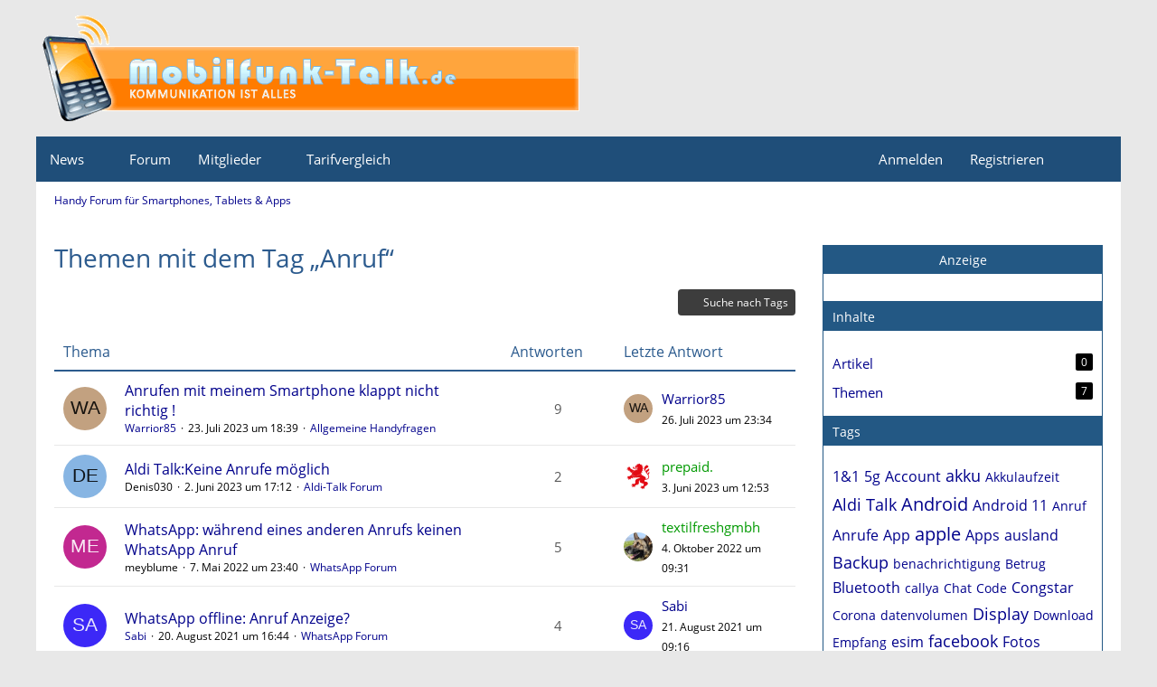

--- FILE ---
content_type: text/html; charset=UTF-8
request_url: https://www.mobilfunk-talk.de/cms/tagged/558-anruf/?objectType=com.woltlab.wbb.thread
body_size: 11410
content:






<!DOCTYPE html>
<html
	dir="ltr"
	lang="de"
	data-color-scheme="light"
>

<head>
	<meta charset="utf-8">
		
	<title>Themen mit dem Tag „Anruf“ - Handy Forum für Smartphones, Tablets &amp; Apps</title>
	
	<meta name="viewport" content="width=device-width, initial-scale=1">
<meta name="format-detection" content="telephone=no">
<meta name="robots" content="noindex"><meta name="description" content="Forum für Handys, Smartphones, Tablets, Apps, TV &amp; Internet. Wir beantworten eure Fragen zu Handy-Tarifen (Vertrag/Prepaid) und Hardware.">
<meta property="og:site_name" content="Handy Forum für Smartphones, Tablets &amp; Apps">

<!-- Stylesheets -->
<link rel="stylesheet" type="text/css" href="https://www.mobilfunk-talk.de/cms/style/style-2.css?m=1769168861"><link rel="preload" href="https://www.mobilfunk-talk.de/cms/font/families/Open%20Sans/OpenSans-Regular.woff2?v=1614334343" as="font" crossorigin>

<meta name="timezone" content="Europe/Berlin">


<script data-cfasync="false">
	var WCF_PATH = 'https://www.mobilfunk-talk.de/cms/';
	var WSC_API_URL = 'https://www.mobilfunk-talk.de/cms/';
	var WSC_RPC_API_URL = 'https://www.mobilfunk-talk.de/cms/api/rpc/';
	
	var LANGUAGE_ID = 1;
	var LANGUAGE_USE_INFORMAL_VARIANT = false;
	var TIME_NOW = 1769259684;
	var LAST_UPDATE_TIME = 1769168853;
	var ENABLE_DEBUG_MODE = false;
	var ENABLE_PRODUCTION_DEBUG_MODE = false;
	var ENABLE_DEVELOPER_TOOLS = false;
	var PAGE_TITLE = 'Handy Forum für Smartphones, Tablets &amp; Apps';
	
	var REACTION_TYPES = {"1":{"title":"Gef\u00e4llt mir","renderedIcon":"<img\n\tsrc=\"https:\/\/www.mobilfunk-talk.de\/cms\/images\/reaction\/like.svg\"\n\talt=\"Gef\u00e4llt mir\"\n\tclass=\"reactionType\"\n\tdata-reaction-type-id=\"1\"\n>","iconPath":"https:\/\/www.mobilfunk-talk.de\/cms\/images\/reaction\/like.svg","showOrder":1,"reactionTypeID":1,"isAssignable":1},"2":{"title":"Danke","renderedIcon":"<img\n\tsrc=\"https:\/\/www.mobilfunk-talk.de\/cms\/images\/reaction\/thanks.svg\"\n\talt=\"Danke\"\n\tclass=\"reactionType\"\n\tdata-reaction-type-id=\"2\"\n>","iconPath":"https:\/\/www.mobilfunk-talk.de\/cms\/images\/reaction\/thanks.svg","showOrder":2,"reactionTypeID":2,"isAssignable":1},"3":{"title":"Haha","renderedIcon":"<img\n\tsrc=\"https:\/\/www.mobilfunk-talk.de\/cms\/images\/reaction\/haha.svg\"\n\talt=\"Haha\"\n\tclass=\"reactionType\"\n\tdata-reaction-type-id=\"3\"\n>","iconPath":"https:\/\/www.mobilfunk-talk.de\/cms\/images\/reaction\/haha.svg","showOrder":3,"reactionTypeID":3,"isAssignable":1},"4":{"title":"Verwirrend","renderedIcon":"<img\n\tsrc=\"https:\/\/www.mobilfunk-talk.de\/cms\/images\/reaction\/confused.svg\"\n\talt=\"Verwirrend\"\n\tclass=\"reactionType\"\n\tdata-reaction-type-id=\"4\"\n>","iconPath":"https:\/\/www.mobilfunk-talk.de\/cms\/images\/reaction\/confused.svg","showOrder":4,"reactionTypeID":4,"isAssignable":1},"5":{"title":"Traurig","renderedIcon":"<img\n\tsrc=\"https:\/\/www.mobilfunk-talk.de\/cms\/images\/reaction\/sad.svg\"\n\talt=\"Traurig\"\n\tclass=\"reactionType\"\n\tdata-reaction-type-id=\"5\"\n>","iconPath":"https:\/\/www.mobilfunk-talk.de\/cms\/images\/reaction\/sad.svg","showOrder":5,"reactionTypeID":5,"isAssignable":1}};
	
	
	</script>

<script data-cfasync="false" src="https://www.mobilfunk-talk.de/cms/js/WoltLabSuite/WebComponent.min.js?v=1769168853"></script>
<script data-cfasync="false" src="https://www.mobilfunk-talk.de/cms/js/preload/de.preload.js?v=1769168853"></script>

<script data-cfasync="false" src="https://www.mobilfunk-talk.de/cms/js/WoltLabSuite.Core.min.js?v=1769168853"></script>
<script data-cfasync="false">
requirejs.config({
	baseUrl: 'https://www.mobilfunk-talk.de/cms/js',
	urlArgs: 't=1769168853'
	
});

window.addEventListener('pageshow', function(event) {
	if (event.persisted) {
		window.location.reload();
	}
});

</script>











<script data-cfasync="false" src="https://www.mobilfunk-talk.de/cms/js/WoltLabSuite.Forum.min.js?v=1769168853"></script>


<noscript>
	<style>
		.jsOnly {
			display: none !important;
		}
		
		.noJsOnly {
			display: block !important;
		}
	</style>
</noscript>



	
	
	<script type="application/ld+json">
{
"@context": "http://schema.org",
"@type": "WebSite",
"url": "https:\/\/www.mobilfunk-talk.de\/",
"potentialAction": {
"@type": "SearchAction",
"target": "https:\/\/www.mobilfunk-talk.de\/cms\/search\/?q={search_term_string}",
"query-input": "required name=search_term_string"
}
}
</script>
<link rel="apple-touch-icon" sizes="180x180" href="https://www.mobilfunk-talk.de/cms/images/style-2/apple-touch-icon.png">
<link rel="manifest" href="https://www.mobilfunk-talk.de/cms/images/style-2/manifest-1.json">
<link rel="icon" type="image/png" sizes="48x48" href="https://www.mobilfunk-talk.de/cms/images/style-2/favicon-48x48.png">
<meta name="msapplication-config" content="https://www.mobilfunk-talk.de/cms/images/style-2/browserconfig.xml">
<meta name="theme-color" content="#1f4e79">
<script>
	{
		document.querySelector('meta[name="theme-color"]').content = window.getComputedStyle(document.documentElement).getPropertyValue("--wcfPageThemeColor");
	}
</script>

<script>
function getRandomString(length) {
	var randomChars = 'ABCDEFGHIJKLMNOPQRSTUVWXYZabcdefghijklmnopqrstuvwxyz0123456789';
	var result = '';
	for ( var i = 0; i < length; i++ ) {
		result += randomChars.charAt(Math.floor(Math.random() * randomChars.length));
	}
	return result;
}
</script>
<script data-ad-client="ca-pub-3121797290530010" async src="https://pagead2.googlesyndication.com/pagead/js/adsbygoogle.js"></script>	
		
						<link rel="canonical" href="https://www.mobilfunk-talk.de/cms/tagged/558-anruf/?objectType=com.woltlab.wbb.thread">
	</head>

<body id="tpl_wcf_tagged"
	itemscope itemtype="http://schema.org/WebPage"	data-template="tagged" data-application="wcf" data-page-id="33" data-page-identifier="com.woltlab.wcf.Tagged"		class="">

<span id="top"></span>

<div id="pageContainer" class="pageContainer">
	
	
	<div id="pageHeaderContainer" class="pageHeaderContainer">
	<header id="pageHeader" class="pageHeader">
		<div id="pageHeaderPanel" class="pageHeaderPanel">
			<div class="layoutBoundary">
				<div class="box mainMenu" data-box-identifier="com.woltlab.wcf.MainMenu">
			
		
	<div class="boxContent">
		<nav aria-label="Hauptmenü">
	<ol class="boxMenu">
		
		
					<li class=" boxMenuHasChildren" data-identifier="com.woltlab.wcf.generic18">
				<a href="https://www.mobilfunk-talk.de/news/" class="boxMenuLink">
					<span class="boxMenuLinkTitle">News</span>
																<fa-icon size="16" name="caret-down" solid></fa-icon>
									</a>
				
				<ol class="boxMenuDepth1">				
									<li class="" data-identifier="com.woltlab.wcf.generic27">
				<a href="https://www.mobitalk.de" target="_blank" rel="nofollow noopener" class="boxMenuLink">
					<span class="boxMenuLinkTitle">Mobilfunk News</span>
														</a>
				
				</li>				
									</ol></li>									<li class="" data-identifier="com.woltlab.wbb.BoardList">
				<a href="https://www.mobilfunk-talk.de/" class="boxMenuLink">
					<span class="boxMenuLinkTitle">Forum</span>
														</a>
				
				</li>				
									<li class=" boxMenuHasChildren" data-identifier="com.woltlab.wcf.MembersList">
				<a href="https://www.mobilfunk-talk.de/cms/members-list/" class="boxMenuLink">
					<span class="boxMenuLinkTitle">Mitglieder</span>
																<fa-icon size="16" name="caret-down" solid></fa-icon>
									</a>
				
				<ol class="boxMenuDepth1">				
									<li class="" data-identifier="com.woltlab.wcf.RecentActivityList">
				<a href="https://www.mobilfunk-talk.de/cms/recent-activity-list/" class="boxMenuLink">
					<span class="boxMenuLinkTitle">Letzte Aktivitäten</span>
														</a>
				
				</li>				
									<li class="" data-identifier="com.woltlab.wcf.UsersOnlineList">
				<a href="https://www.mobilfunk-talk.de/cms/users-online-list/" class="boxMenuLink">
					<span class="boxMenuLinkTitle">Benutzer online</span>
														</a>
				
				</li>				
									<li class="" data-identifier="com.woltlab.wcf.Team">
				<a href="https://www.mobilfunk-talk.de/cms/team/" class="boxMenuLink">
					<span class="boxMenuLinkTitle">Team</span>
														</a>
				
				</li>				
									<li class="" data-identifier="com.woltlab.wcf.UserSearch">
				<a href="https://www.mobilfunk-talk.de/cms/user-search/" class="boxMenuLink">
					<span class="boxMenuLinkTitle">Mitgliedersuche</span>
														</a>
				
				</li>				
									</ol></li>									<li class=" boxMenuHasChildren" data-identifier="com.woltlab.wcf.generic19">
				<a href="#" class="boxMenuLink">
					<span class="boxMenuLinkTitle">Tarifvergleich</span>
																<fa-icon size="16" name="caret-down" solid></fa-icon>
									</a>
				
				<ol class="boxMenuDepth1">				
									<li class="" data-identifier="com.woltlab.wcf.generic21">
				<a href="https://www.mobilfunk-talk.de/news/prepaid-vergleich/" class="boxMenuLink">
					<span class="boxMenuLinkTitle">Prepaid Vergleich</span>
														</a>
				
				</li>				
									<li class="" data-identifier="com.woltlab.wcf.generic35">
				<a href="https://www.mobilfunk-talk.de/news/freikarten/" class="boxMenuLink">
					<span class="boxMenuLinkTitle">Prepaid Freikarten</span>
														</a>
				
				</li>				
									<li class="" data-identifier="com.woltlab.wcf.generic20">
				<a href="https://www.mobilfunk-talk.de/news/allnet-flatrates/" class="boxMenuLink">
					<span class="boxMenuLinkTitle">Allnet-Flat Tarife</span>
														</a>
				
				</li>				
									</ol></li>								
		
	</ol>
</nav>	</div>
</div><button type="button" class="pageHeaderMenuMobile" aria-expanded="false" aria-label="Menü">
	<span class="pageHeaderMenuMobileInactive">
		<fa-icon size="32" name="bars"></fa-icon>
	</span>
	<span class="pageHeaderMenuMobileActive">
		<fa-icon size="32" name="xmark"></fa-icon>
	</span>
</button>
				
				<nav id="topMenu" class="userPanel">
	<ul class="userPanelItems">
								<li id="userLogin">
				<a
					class="loginLink"
					href="https://www.mobilfunk-talk.de/cms/login/?url=https%3A%2F%2Fwww.mobilfunk-talk.de%2Fcms%2Ftagged%2F558-anruf%2F%3FobjectType%3Dcom.woltlab.wbb.thread"
					rel="nofollow"
				>Anmelden</a>
			</li>
							<li id="userRegistration">
					<a
						class="registrationLink"
						href="https://www.mobilfunk-talk.de/cms/register/"
						rel="nofollow"
					>Registrieren</a>
				</li>
							
								
							
		<!-- page search -->
		<li>
			<a href="https://www.mobilfunk-talk.de/cms/search/" id="userPanelSearchButton" class="jsTooltip" title="Suche"><fa-icon size="32" name="magnifying-glass"></fa-icon> <span>Suche</span></a>
		</li>
	</ul>
</nav>
	<a
		href="https://www.mobilfunk-talk.de/cms/login/?url=https%3A%2F%2Fwww.mobilfunk-talk.de%2Fcms%2Ftagged%2F558-anruf%2F%3FobjectType%3Dcom.woltlab.wbb.thread"
		class="userPanelLoginLink jsTooltip"
		title="Anmelden"
		rel="nofollow"
	>
		<fa-icon size="32" name="arrow-right-to-bracket"></fa-icon>
	</a>
			</div>
		</div>
		
		<div id="pageHeaderFacade" class="pageHeaderFacade">
			<div class="layoutBoundary">
				<div id="pageHeaderLogo" class="pageHeaderLogo">
	<div class="wcfAdLocation wcfAdLocationLogo"><div><script src="https://hal9000.redintelligence.net/zone/yjl2rmus6tcn"></script></div></div>	
	<a href="https://www.mobilfunk-talk.de/" aria-label="Handy Forum für Smartphones, Tablets &amp; Apps">
		<img src="https://www.mobilfunk-talk.de/cms/images/style-2/pageLogo-9582074c.png" alt="" class="pageHeaderLogoLarge" height="131" width="601" loading="eager">
		<img src="https://www.mobilfunk-talk.de/cms/images/style-2/pageLogoMobile-9a6d3925.png" alt="" class="pageHeaderLogoSmall" height="131" width="601" loading="eager">
		
		
	</a>
</div>
				
					


<button type="button" id="pageHeaderSearchMobile" class="pageHeaderSearchMobile" aria-expanded="false" aria-label="Suche">
	<fa-icon size="32" name="magnifying-glass"></fa-icon>
</button>

<div id="pageHeaderSearch" class="pageHeaderSearch">
	<form method="post" action="https://www.mobilfunk-talk.de/cms/search/">
		<div id="pageHeaderSearchInputContainer" class="pageHeaderSearchInputContainer">
			<div class="pageHeaderSearchType dropdown">
				<a href="#" class="button dropdownToggle" id="pageHeaderSearchTypeSelect">
					<span class="pageHeaderSearchTypeLabel">Alles</span>
					<fa-icon size="16" name="caret-down" solid></fa-icon>
				</a>
				<ul class="dropdownMenu">
					<li><a href="#" data-extended-link="https://www.mobilfunk-talk.de/cms/search/?extended=1" data-object-type="everywhere">Alles</a></li>
					<li class="dropdownDivider"></li>
					
					
					
																		<li><a href="#" data-extended-link="https://www.mobilfunk-talk.de/cms/search/?type=com.woltlab.wcf.article&amp;extended=1" data-object-type="com.woltlab.wcf.article">Artikel</a></li>
																								<li><a href="#" data-extended-link="https://www.mobilfunk-talk.de/cms/search/?type=com.woltlab.wcf.page&amp;extended=1" data-object-type="com.woltlab.wcf.page">Seiten</a></li>
																																			<li><a href="#" data-extended-link="https://www.mobilfunk-talk.de/cms/search/?type=com.woltlab.wbb.post&amp;extended=1" data-object-type="com.woltlab.wbb.post">Forum</a></li>
																
					<li class="dropdownDivider"></li>
					<li><a class="pageHeaderSearchExtendedLink" href="https://www.mobilfunk-talk.de/cms/search/?extended=1">Erweiterte Suche</a></li>
				</ul>
			</div>
			
			<input type="search" name="q" id="pageHeaderSearchInput" class="pageHeaderSearchInput" placeholder="Suchbegriff eingeben" autocomplete="off" value="">
			
			<button type="submit" class="pageHeaderSearchInputButton button" title="Suche">
				<fa-icon size="16" name="magnifying-glass"></fa-icon>
			</button>
			
			<div id="pageHeaderSearchParameters"></div>
			
					</div>
	</form>
</div>

	
			</div>
		</div>
	</header>
	
	
</div>
	
	
	
	
	
	<div class="pageNavigation">
	<div class="layoutBoundary">
			<nav class="breadcrumbs" aria-label="Verlaufsnavigation">
		<ol class="breadcrumbs__list" itemprop="breadcrumb" itemscope itemtype="http://schema.org/BreadcrumbList">
			<li class="breadcrumbs__item" title="Handy Forum für Smartphones, Tablets &amp; Apps" itemprop="itemListElement" itemscope itemtype="http://schema.org/ListItem">
							<a class="breadcrumbs__link" href="https://www.mobilfunk-talk.de/" itemprop="item">
																	<span class="breadcrumbs__parent_indicator">
										<fa-icon size="16" name="arrow-left-long"></fa-icon>
									</span>
																<span class="breadcrumbs__title" itemprop="name">Handy Forum für Smartphones, Tablets &amp; Apps</span>
							</a>
															<meta itemprop="position" content="1">
																					</li>
		</ol>
	</nav>
	</div>
</div>



	


	
	
	
	<section id="main" class="main" role="main">
		<div class="layoutBoundary">
			

						
			<div id="content" class="content content--sidebar-right">
								
																					
													<header class="contentHeader">
								<div class="contentHeaderTitle">
									<h1 class="contentTitle">Themen mit dem Tag „Anruf“</h1>
																	</div>
								
								
							</header>
																			
				
				
				
				
				

				




	<div class="contentInteraction">
		
					<div class="contentInteractionButtonContainer">
									<div class="contentInteractionButtons">
						<a href="https://www.mobilfunk-talk.de/cms/tag-search/" class="contentInteractionButton button small"><fa-icon size="16" name="magnifying-glass"></fa-icon> <span>Suche nach Tags</span></a>					</div>
				
				
							</div>
			</div>

	<div class="section tabularBox messageGroupList wbbThreadList">
	<ol class="tabularList">
		<li class="tabularListRow tabularListRowHead">
			<ol class="tabularListColumns">
				<li class="columnSubject">Thema</li>
				<li class="columnStats">Antworten</li>
				<li class="columnLastPost">Letzte Antwort</li>
				
				
			</ol>
		</li>
		
		
	<li class="tabularListRow">
		<ol
			id="thread86281"
			class="tabularListColumns messageGroup wbbThread jsClipboardObject"
			data-thread-id="86281" data-element-id="86281" data-is-closed="0" data-is-deleted="0"
			data-is-sticky="0" data-is-disabled="0" data-is-announcement="0"
						data-is-link="0"
		>
									<li class="columnIcon columnAvatar">
				<div>
					<p><img src="[data-uri]" width="48" height="48" alt="" class="userAvatarImage"></p>
					
								
																																							
					
				</div>
			</li>
							<li class="columnSubject">
					
					
					<h3>
						
						
																					<a href="https://www.mobilfunk-talk.de/thread/86281-anrufen-mit-meinem-smartphone-klappt-nicht-richtig/" class="messageGroupLink wbbTopicLink" data-object-id="86281">Anrufen mit meinem Smartphone klappt nicht richtig !</a>
																			
													<span class="badge messageGroupCounterMobile">9</span>
											</h3>
					
					<aside class="statusDisplay" role="presentation">
						<ul class="inlineList statusIcons">
																																																	
														
							
							
													</ul>
					</aside>
					
					<ul class="inlineList dotSeparated small messageGroupInfo">
						<li class="messageGroupAuthor"><a href="https://www.mobilfunk-talk.de/cms/user/134419583-warrior85/" data-object-id="134419583" class="userLink">Warrior85</a></li>
						<li class="messageGroupTime"><woltlab-core-date-time date="2023-07-23T16:39:27+00:00">23. Juli 2023 um 18:39</woltlab-core-date-time></li>
												<li class="wbbThreadBoardLink"><a href="https://www.mobilfunk-talk.de/board/66-allgemeine-handyfragen/">Allgemeine Handyfragen</a></li>						
					</ul>
					
					<ul class="messageGroupInfoMobile">
						<li class="messageGroupAuthorMobile">Warrior85</li>
						<li class="messageGroupLastPostTimeMobile"><woltlab-core-date-time date="2023-07-26T21:34:47+00:00">26. Juli 2023 um 23:34</woltlab-core-date-time></li>
					</ul>
					
										
					
				</li>
									<li class="columnStats">
													<dl class="plain statsDataList">
								<dt>Antworten</dt>
								<dd>9</dd>
							</dl>
							<dl class="plain statsDataList">
								<dt>Zugriffe</dt>
								<dd>5,2k</dd>
							</dl>
							<div class="messageGroupListStatsSimple">
																	<span aria-label="Antworten">
										<fa-icon size="16" name="comment"></fa-icon>
									</span>
									9															</div>
											</li>
													<li class="columnLastPost">
													<div class="box32">
								<a href="https://www.mobilfunk-talk.de/thread/86281-anrufen-mit-meinem-smartphone-klappt-nicht-richtig/?action=lastPost" rel="nofollow" class="jsTooltip" title="Zum letzten Beitrag springen"><img src="[data-uri]" width="32" height="32" alt="" class="userAvatarImage"></a>

								<div>
									<p>
										<a href="https://www.mobilfunk-talk.de/cms/user/134419583-warrior85/" data-object-id="134419583" class="userLink">Warrior85</a>									</p>
									<small><woltlab-core-date-time date="2023-07-26T21:34:47+00:00">26. Juli 2023 um 23:34</woltlab-core-date-time></small>
								</div>
							</div>
											</li>
										
		</ol>
	</li>
	<li class="tabularListRow">
		<ol
			id="thread86181"
			class="tabularListColumns messageGroup wbbThread jsClipboardObject"
			data-thread-id="86181" data-element-id="86181" data-is-closed="0" data-is-deleted="0"
			data-is-sticky="0" data-is-disabled="0" data-is-announcement="0"
						data-is-link="0"
		>
									<li class="columnIcon columnAvatar">
				<div>
					<p><img src="[data-uri]" width="48" height="48" alt="" class="userAvatarImage"></p>
					
								
																																							
					
				</div>
			</li>
							<li class="columnSubject">
					
					
					<h3>
						
						
																					<a href="https://www.mobilfunk-talk.de/thread/86181-aldi-talk-keine-anrufe-m%C3%B6glich/" class="messageGroupLink wbbTopicLink" data-object-id="86181">Aldi Talk:Keine Anrufe möglich</a>
																			
													<span class="badge messageGroupCounterMobile">2</span>
											</h3>
					
					<aside class="statusDisplay" role="presentation">
						<ul class="inlineList statusIcons">
																																																	
														
							
							
													</ul>
					</aside>
					
					<ul class="inlineList dotSeparated small messageGroupInfo">
						<li class="messageGroupAuthor"><span>Denis030</span></li>
						<li class="messageGroupTime"><woltlab-core-date-time date="2023-06-02T15:12:47+00:00">2. Juni 2023 um 17:12</woltlab-core-date-time></li>
												<li class="wbbThreadBoardLink"><a href="https://www.mobilfunk-talk.de/board/181-aldi-talk-forum/">Aldi-Talk Forum</a></li>						
					</ul>
					
					<ul class="messageGroupInfoMobile">
						<li class="messageGroupAuthorMobile">Denis030</li>
						<li class="messageGroupLastPostTimeMobile"><woltlab-core-date-time date="2023-06-03T10:53:00+00:00">3. Juni 2023 um 12:53</woltlab-core-date-time></li>
					</ul>
					
										
					
				</li>
									<li class="columnStats">
													<dl class="plain statsDataList">
								<dt>Antworten</dt>
								<dd>2</dd>
							</dl>
							<dl class="plain statsDataList">
								<dt>Zugriffe</dt>
								<dd>3,9k</dd>
							</dl>
							<div class="messageGroupListStatsSimple">
																	<span aria-label="Antworten">
										<fa-icon size="16" name="comment"></fa-icon>
									</span>
									2															</div>
											</li>
													<li class="columnLastPost">
													<div class="box32">
								<a href="https://www.mobilfunk-talk.de/thread/86181-aldi-talk-keine-anrufe-m%C3%B6glich/?action=lastPost" rel="nofollow" class="jsTooltip" title="Zum letzten Beitrag springen"><img src="https://www.mobilfunk-talk.de/cms/images/avatars/1e/428-1e88a16c2c1748ef395a5bf5f628bac8f89c60a0.webp" width="32" height="32" alt="" class="userAvatarImage" loading="lazy"></a>

								<div>
									<p>
										<a href="https://www.mobilfunk-talk.de/cms/user/87250-prepaid/" data-object-id="87250" class="userLink"><span style="color: #009900">prepaid.</span></a>									</p>
									<small><woltlab-core-date-time date="2023-06-03T10:53:00+00:00">3. Juni 2023 um 12:53</woltlab-core-date-time></small>
								</div>
							</div>
											</li>
										
		</ol>
	</li>
	<li class="tabularListRow">
		<ol
			id="thread83358"
			class="tabularListColumns messageGroup wbbThread jsClipboardObject"
			data-thread-id="83358" data-element-id="83358" data-is-closed="0" data-is-deleted="0"
			data-is-sticky="0" data-is-disabled="0" data-is-announcement="0"
						data-is-link="0"
		>
									<li class="columnIcon columnAvatar">
				<div>
					<p><img src="[data-uri]" width="48" height="48" alt="" class="userAvatarImage"></p>
					
								
																																							
					
				</div>
			</li>
							<li class="columnSubject">
					
					
					<h3>
						
						
																					<a href="https://www.mobilfunk-talk.de/thread/83358-whatsapp-w%C3%A4hrend-eines-anderen-anrufs-keinen-whatsapp-anruf/" class="messageGroupLink wbbTopicLink" data-object-id="83358">WhatsApp: während eines anderen Anrufs keinen WhatsApp Anruf</a>
																			
													<span class="badge messageGroupCounterMobile">5</span>
											</h3>
					
					<aside class="statusDisplay" role="presentation">
						<ul class="inlineList statusIcons">
																																																	
														
							
							
													</ul>
					</aside>
					
					<ul class="inlineList dotSeparated small messageGroupInfo">
						<li class="messageGroupAuthor"><span>meyblume</span></li>
						<li class="messageGroupTime"><woltlab-core-date-time date="2022-05-07T21:40:26+00:00">7. Mai 2022 um 23:40</woltlab-core-date-time></li>
												<li class="wbbThreadBoardLink"><a href="https://www.mobilfunk-talk.de/board/527-whatsapp-forum/">WhatsApp Forum</a></li>						
					</ul>
					
					<ul class="messageGroupInfoMobile">
						<li class="messageGroupAuthorMobile">meyblume</li>
						<li class="messageGroupLastPostTimeMobile"><woltlab-core-date-time date="2022-10-04T07:31:08+00:00">4. Oktober 2022 um 09:31</woltlab-core-date-time></li>
					</ul>
					
										
					
				</li>
									<li class="columnStats">
													<dl class="plain statsDataList">
								<dt>Antworten</dt>
								<dd>5</dd>
							</dl>
							<dl class="plain statsDataList">
								<dt>Zugriffe</dt>
								<dd>8,6k</dd>
							</dl>
							<div class="messageGroupListStatsSimple">
																	<span aria-label="Antworten">
										<fa-icon size="16" name="comment"></fa-icon>
									</span>
									5															</div>
											</li>
													<li class="columnLastPost">
													<div class="box32">
								<a href="https://www.mobilfunk-talk.de/thread/83358-whatsapp-w%C3%A4hrend-eines-anderen-anrufs-keinen-whatsapp-anruf/?action=lastPost" rel="nofollow" class="jsTooltip" title="Zum letzten Beitrag springen"><img src="https://www.mobilfunk-talk.de/cms/images/avatars/80/2065-80731e8b8f1c85112e159ef41c8e0ae50086a23e.webp" width="32" height="32" alt="" class="userAvatarImage" loading="lazy"></a>

								<div>
									<p>
										<a href="https://www.mobilfunk-talk.de/cms/user/35424-textilfreshgmbh/" data-object-id="35424" class="userLink"><span style="color: #009900">textilfreshgmbh</span></a>									</p>
									<small><woltlab-core-date-time date="2022-10-04T07:31:08+00:00">4. Oktober 2022 um 09:31</woltlab-core-date-time></small>
								</div>
							</div>
											</li>
										
		</ol>
	</li>
	<li class="tabularListRow">
		<ol
			id="thread82653"
			class="tabularListColumns messageGroup wbbThread jsClipboardObject"
			data-thread-id="82653" data-element-id="82653" data-is-closed="0" data-is-deleted="0"
			data-is-sticky="0" data-is-disabled="0" data-is-announcement="0"
						data-is-link="0"
		>
									<li class="columnIcon columnAvatar">
				<div>
					<p><img src="[data-uri]" width="48" height="48" alt="" class="userAvatarImage"></p>
					
								
																																							
					
				</div>
			</li>
							<li class="columnSubject">
					
					
					<h3>
						
						
																					<a href="https://www.mobilfunk-talk.de/thread/82653-whatsapp-offline-anruf-anzeige/" class="messageGroupLink wbbTopicLink" data-object-id="82653">WhatsApp offline: Anruf Anzeige?</a>
																			
													<span class="badge messageGroupCounterMobile">4</span>
											</h3>
					
					<aside class="statusDisplay" role="presentation">
						<ul class="inlineList statusIcons">
																																																	
														
							
							
													</ul>
					</aside>
					
					<ul class="inlineList dotSeparated small messageGroupInfo">
						<li class="messageGroupAuthor"><a href="https://www.mobilfunk-talk.de/cms/user/134422235-sabi/" data-object-id="134422235" class="userLink">Sabi</a></li>
						<li class="messageGroupTime"><woltlab-core-date-time date="2021-08-20T14:44:53+00:00">20. August 2021 um 16:44</woltlab-core-date-time></li>
												<li class="wbbThreadBoardLink"><a href="https://www.mobilfunk-talk.de/board/527-whatsapp-forum/">WhatsApp Forum</a></li>						
					</ul>
					
					<ul class="messageGroupInfoMobile">
						<li class="messageGroupAuthorMobile">Sabi</li>
						<li class="messageGroupLastPostTimeMobile"><woltlab-core-date-time date="2021-08-21T07:16:35+00:00">21. August 2021 um 09:16</woltlab-core-date-time></li>
					</ul>
					
										
					
				</li>
									<li class="columnStats">
													<dl class="plain statsDataList">
								<dt>Antworten</dt>
								<dd>4</dd>
							</dl>
							<dl class="plain statsDataList">
								<dt>Zugriffe</dt>
								<dd>3,4k</dd>
							</dl>
							<div class="messageGroupListStatsSimple">
																	<span aria-label="Antworten">
										<fa-icon size="16" name="comment"></fa-icon>
									</span>
									4															</div>
											</li>
													<li class="columnLastPost">
													<div class="box32">
								<a href="https://www.mobilfunk-talk.de/thread/82653-whatsapp-offline-anruf-anzeige/?action=lastPost" rel="nofollow" class="jsTooltip" title="Zum letzten Beitrag springen"><img src="[data-uri]" width="32" height="32" alt="" class="userAvatarImage"></a>

								<div>
									<p>
										<a href="https://www.mobilfunk-talk.de/cms/user/134422235-sabi/" data-object-id="134422235" class="userLink">Sabi</a>									</p>
									<small><woltlab-core-date-time date="2021-08-21T07:16:35+00:00">21. August 2021 um 09:16</woltlab-core-date-time></small>
								</div>
							</div>
											</li>
										
		</ol>
	</li>
	<li class="tabularListRow">
		<ol
			id="thread82597"
			class="tabularListColumns messageGroup wbbThread jsClipboardObject"
			data-thread-id="82597" data-element-id="82597" data-is-closed="0" data-is-deleted="0"
			data-is-sticky="0" data-is-disabled="0" data-is-announcement="0"
						data-is-link="0"
		>
									<li class="columnIcon columnAvatar">
				<div>
					<p><img src="[data-uri]" width="48" height="48" alt="" class="userAvatarImage"></p>
					
								
																																							
					
				</div>
			</li>
							<li class="columnSubject">
					
					
					<h3>
						
						
																					<a href="https://www.mobilfunk-talk.de/thread/82597-whatsapp-anruf-screen-anzeige/" class="messageGroupLink wbbTopicLink" data-object-id="82597">WhatsApp,Anruf,Screen,Anzeige,</a>
																			
													<span class="badge messageGroupCounterMobile">1</span>
											</h3>
					
					<aside class="statusDisplay" role="presentation">
						<ul class="inlineList statusIcons">
																																																		<li>
									<span class="jsTooltip" title="Dieses Thema enthält einen Dateianhang.">
										<fa-icon size="16" name="paperclip"></fa-icon>
									</span>
								</li>
														
														
							
							
													</ul>
					</aside>
					
					<ul class="inlineList dotSeparated small messageGroupInfo">
						<li class="messageGroupAuthor"><span>Ivo Streiff</span></li>
						<li class="messageGroupTime"><woltlab-core-date-time date="2021-07-24T23:51:47+00:00">25. Juli 2021 um 01:51</woltlab-core-date-time></li>
												<li class="wbbThreadBoardLink"><a href="https://www.mobilfunk-talk.de/board/527-whatsapp-forum/">WhatsApp Forum</a></li>						
					</ul>
					
					<ul class="messageGroupInfoMobile">
						<li class="messageGroupAuthorMobile">Ivo Streiff</li>
						<li class="messageGroupLastPostTimeMobile"><woltlab-core-date-time date="2021-07-25T10:14:47+00:00">25. Juli 2021 um 12:14</woltlab-core-date-time></li>
					</ul>
					
										
					
				</li>
									<li class="columnStats">
													<dl class="plain statsDataList">
								<dt>Antworten</dt>
								<dd>1</dd>
							</dl>
							<dl class="plain statsDataList">
								<dt>Zugriffe</dt>
								<dd>5,3k</dd>
							</dl>
							<div class="messageGroupListStatsSimple">
																	<span aria-label="Antworten">
										<fa-icon size="16" name="comment"></fa-icon>
									</span>
									1															</div>
											</li>
													<li class="columnLastPost">
													<div class="box32">
								<a href="https://www.mobilfunk-talk.de/thread/82597-whatsapp-anruf-screen-anzeige/?action=lastPost" rel="nofollow" class="jsTooltip" title="Zum letzten Beitrag springen"><img src="https://www.mobilfunk-talk.de/cms/images/avatars/80/2065-80731e8b8f1c85112e159ef41c8e0ae50086a23e.webp" width="32" height="32" alt="" class="userAvatarImage" loading="lazy"></a>

								<div>
									<p>
										<a href="https://www.mobilfunk-talk.de/cms/user/35424-textilfreshgmbh/" data-object-id="35424" class="userLink"><span style="color: #009900">textilfreshgmbh</span></a>									</p>
									<small><woltlab-core-date-time date="2021-07-25T10:14:47+00:00">25. Juli 2021 um 12:14</woltlab-core-date-time></small>
								</div>
							</div>
											</li>
										
		</ol>
	</li>
	<li class="tabularListRow">
		<ol
			id="thread82554"
			class="tabularListColumns messageGroup wbbThread jsClipboardObject"
			data-thread-id="82554" data-element-id="82554" data-is-closed="0" data-is-deleted="0"
			data-is-sticky="0" data-is-disabled="0" data-is-announcement="0"
						data-is-link="0"
		>
									<li class="columnIcon columnAvatar">
				<div>
					<p><img src="[data-uri]" width="48" height="48" alt="" class="userAvatarImage"></p>
					
								
																																							
					
				</div>
			</li>
							<li class="columnSubject">
					
					
					<h3>
						
						
																					<a href="https://www.mobilfunk-talk.de/thread/82554-blau-zeitweise-kein-klingelton-bei-anruf/" class="messageGroupLink wbbTopicLink" data-object-id="82554">Blau: Zeitweise kein Klingelton bei Anruf</a>
																			
													<span class="badge messageGroupCounterMobile">5</span>
											</h3>
					
					<aside class="statusDisplay" role="presentation">
						<ul class="inlineList statusIcons">
																																																	
														
							
							
													</ul>
					</aside>
					
					<ul class="inlineList dotSeparated small messageGroupInfo">
						<li class="messageGroupAuthor"><a href="https://www.mobilfunk-talk.de/cms/user/134422121-wogatzke/" data-object-id="134422121" class="userLink">Wogatzke</a></li>
						<li class="messageGroupTime"><woltlab-core-date-time date="2021-07-06T12:26:19+00:00">6. Juli 2021 um 14:26</woltlab-core-date-time></li>
												<li class="wbbThreadBoardLink"><a href="https://www.mobilfunk-talk.de/board/89-blau-forum/">Blau Forum</a></li>						
					</ul>
					
					<ul class="messageGroupInfoMobile">
						<li class="messageGroupAuthorMobile">Wogatzke</li>
						<li class="messageGroupLastPostTimeMobile"><woltlab-core-date-time date="2021-07-08T17:38:45+00:00">8. Juli 2021 um 19:38</woltlab-core-date-time></li>
					</ul>
					
										
					
				</li>
									<li class="columnStats">
													<dl class="plain statsDataList">
								<dt>Antworten</dt>
								<dd>5</dd>
							</dl>
							<dl class="plain statsDataList">
								<dt>Zugriffe</dt>
								<dd>5,9k</dd>
							</dl>
							<div class="messageGroupListStatsSimple">
																	<span aria-label="Antworten">
										<fa-icon size="16" name="comment"></fa-icon>
									</span>
									5															</div>
											</li>
													<li class="columnLastPost">
													<div class="box32">
								<a href="https://www.mobilfunk-talk.de/thread/82554-blau-zeitweise-kein-klingelton-bei-anruf/?action=lastPost" rel="nofollow" class="jsTooltip" title="Zum letzten Beitrag springen"><img src="https://www.mobilfunk-talk.de/cms/images/avatars/80/2065-80731e8b8f1c85112e159ef41c8e0ae50086a23e.webp" width="32" height="32" alt="" class="userAvatarImage" loading="lazy"></a>

								<div>
									<p>
										<a href="https://www.mobilfunk-talk.de/cms/user/35424-textilfreshgmbh/" data-object-id="35424" class="userLink"><span style="color: #009900">textilfreshgmbh</span></a>									</p>
									<small><woltlab-core-date-time date="2021-07-08T17:38:45+00:00">8. Juli 2021 um 19:38</woltlab-core-date-time></small>
								</div>
							</div>
											</li>
										
		</ol>
	</li>
	<li class="tabularListRow">
		<ol
			id="thread82348"
			class="tabularListColumns messageGroup wbbThread jsClipboardObject"
			data-thread-id="82348" data-element-id="82348" data-is-closed="0" data-is-deleted="0"
			data-is-sticky="0" data-is-disabled="0" data-is-announcement="0"
						data-is-link="0"
		>
									<li class="columnIcon columnAvatar">
				<div>
					<p><img src="https://www.mobilfunk-talk.de/cms/images/avatars/80/2065-80731e8b8f1c85112e159ef41c8e0ae50086a23e.webp" width="48" height="48" alt="" class="userAvatarImage" loading="lazy"></p>
					
								
																																							
					
				</div>
			</li>
							<li class="columnSubject">
					
					
					<h3>
						
						
																					<a href="https://www.mobilfunk-talk.de/thread/82348-microsoft-angebliche-mitarbeiter-versuchen-per-telefon-an-deine-daten-zu-kommen/" class="messageGroupLink wbbTopicLink" data-object-id="82348">Microsoft: Angebliche Mitarbeiter versuchen per Telefon an deine Daten zu kommen</a>
																			
													<span class="badge messageGroupCounterMobile">3</span>
											</h3>
					
					<aside class="statusDisplay" role="presentation">
						<ul class="inlineList statusIcons">
																																																	
														
							
							
													</ul>
					</aside>
					
					<ul class="inlineList dotSeparated small messageGroupInfo">
						<li class="messageGroupAuthor"><a href="https://www.mobilfunk-talk.de/cms/user/35424-textilfreshgmbh/" data-object-id="35424" class="userLink"><span style="color: #009900">textilfreshgmbh</span></a></li>
						<li class="messageGroupTime"><woltlab-core-date-time date="2021-04-12T13:41:00+00:00">12. April 2021 um 15:41</woltlab-core-date-time></li>
												<li class="wbbThreadBoardLink"><a href="https://www.mobilfunk-talk.de/board/392-software-forum/">Software Forum</a></li>						
					</ul>
					
					<ul class="messageGroupInfoMobile">
						<li class="messageGroupAuthorMobile">textilfreshgmbh</li>
						<li class="messageGroupLastPostTimeMobile"><woltlab-core-date-time date="2021-04-13T10:47:16+00:00">13. April 2021 um 12:47</woltlab-core-date-time></li>
					</ul>
					
										
					
				</li>
									<li class="columnStats">
													<dl class="plain statsDataList">
								<dt>Antworten</dt>
								<dd>3</dd>
							</dl>
							<dl class="plain statsDataList">
								<dt>Zugriffe</dt>
								<dd>12k</dd>
							</dl>
							<div class="messageGroupListStatsSimple">
																	<span aria-label="Antworten">
										<fa-icon size="16" name="comment"></fa-icon>
									</span>
									3															</div>
											</li>
													<li class="columnLastPost">
													<div class="box32">
								<a href="https://www.mobilfunk-talk.de/thread/82348-microsoft-angebliche-mitarbeiter-versuchen-per-telefon-an-deine-daten-zu-kommen/?action=lastPost" rel="nofollow" class="jsTooltip" title="Zum letzten Beitrag springen"><img src="https://www.mobilfunk-talk.de/cms/images/avatars/a0/426-a06ac2a09db23f6a872357e0ba8d8504b0458a78.webp" width="32" height="32" alt="" class="userAvatarImage" loading="lazy"></a>

								<div>
									<p>
										<a href="https://www.mobilfunk-talk.de/cms/user/83643-kirschpudding/" data-object-id="83643" class="userLink"><span style="color:#D27400;">Kirschpudding</span></a>									</p>
									<small><woltlab-core-date-time date="2021-04-13T10:47:16+00:00">13. April 2021 um 12:47</woltlab-core-date-time></small>
								</div>
							</div>
											</li>
										
		</ol>
	</li>
	</ol>
</div>


<footer class="contentFooter">
	
	
	
</footer>

				
				
				
				
																</div>
			
							<aside class="sidebar boxesSidebarRight" aria-label="Rechte Seitenleiste">
					<div class="boxContainer">
						<div class="box boxBorderless">
						<div class="boxContent">
							<div class="wcfAdLocation wcfAdLocationSidebarTop"><div><div class="box">
    <p class="boxTitle">Anzeige</p>
    <div class="boxContent">
        <!-- Sidebar #4 Ad4mat oben DEFAULT -->
        <div id="reachad2"></div>
        <script type="text/javascript" charset="utf-8" src="https://ad4m.at/kjev2mld.js"></script>
        <script type="text/javascript" charset="utf-8">
            ADVANCEDSTORE_MAGICTAG.config({
                target: "#reachad2",
                site: 698,
                subId: "Forum",
                config: 47,
                width: 160,
                height: 600
            });
        </script>
    </div>
</div></div></div>						</div>
					</div>
								
				
				
				
								
										<section class="box" data-static-box-identifier="com.woltlab.wcf.TaggedMenu">
		<h2 class="boxTitle">Inhalte</h2>
		
		<nav class="boxContent">
			<ul class="boxMenu">
									<li>
						<a class="boxMenuLink" href="https://www.mobilfunk-talk.de/cms/tagged/558-anruf/?objectType=com.woltlab.wcf.article">
							<span class="boxMenuLinkTitle">Artikel</span>
							<span class="badge">0</span>
						</a>
					</li>
									<li class="active">
						<a class="boxMenuLink" href="https://www.mobilfunk-talk.de/cms/tagged/558-anruf/?objectType=com.woltlab.wbb.thread">
							<span class="boxMenuLinkTitle">Themen</span>
							<span class="badge">7</span>
						</a>
					</li>
							</ul>
		</nav>
	</section>
	
			<section class="box" data-static-box-identifier="com.woltlab.wcf.TaggedTagCloud">
			<h2 class="boxTitle">Tags</h2>
			
			<div class="boxContent">
					<ul class="tagList">
		<li><a href="https://www.mobilfunk-talk.de/cms/tagged/254-1-1/?objectType=com.woltlab.wbb.thread" rel="tag" class="tagWeight3">1&amp;1</a></li>
							<li><a href="https://www.mobilfunk-talk.de/cms/tagged/142-5g/?objectType=com.woltlab.wbb.thread" rel="tag" class="tagWeight3">5g</a></li>
							<li><a href="https://www.mobilfunk-talk.de/cms/tagged/47-account/?objectType=com.woltlab.wbb.thread" rel="tag" class="tagWeight3">Account</a></li>
							<li><a href="https://www.mobilfunk-talk.de/cms/tagged/28-akku/?objectType=com.woltlab.wbb.thread" rel="tag" class="tagWeight4">akku</a></li>
							<li><a href="https://www.mobilfunk-talk.de/cms/tagged/484-akkulaufzeit/?objectType=com.woltlab.wbb.thread" rel="tag" class="tagWeight2">Akkulaufzeit</a></li>
							<li><a href="https://www.mobilfunk-talk.de/cms/tagged/371-aldi-talk/?objectType=com.woltlab.wbb.thread" rel="tag" class="tagWeight4">Aldi Talk</a></li>
							<li><a href="https://www.mobilfunk-talk.de/cms/tagged/37-android/?objectType=com.woltlab.wbb.thread" rel="tag" class="tagWeight5">Android</a></li>
							<li><a href="https://www.mobilfunk-talk.de/cms/tagged/94-android-11/?objectType=com.woltlab.wbb.thread" rel="tag" class="tagWeight3">Android 11</a></li>
							<li><a href="https://www.mobilfunk-talk.de/cms/tagged/558-anruf/?objectType=com.woltlab.wbb.thread" rel="tag" class="tagWeight2">Anruf</a></li>
							<li><a href="https://www.mobilfunk-talk.de/cms/tagged/121-anrufe/?objectType=com.woltlab.wbb.thread" rel="tag" class="tagWeight3">Anrufe</a></li>
							<li><a href="https://www.mobilfunk-talk.de/cms/tagged/57-app/?objectType=com.woltlab.wbb.thread" rel="tag" class="tagWeight3">App</a></li>
							<li><a href="https://www.mobilfunk-talk.de/cms/tagged/22-apple/?objectType=com.woltlab.wbb.thread" rel="tag" class="tagWeight5">apple</a></li>
							<li><a href="https://www.mobilfunk-talk.de/cms/tagged/133-apps/?objectType=com.woltlab.wbb.thread" rel="tag" class="tagWeight3">Apps</a></li>
							<li><a href="https://www.mobilfunk-talk.de/cms/tagged/207-ausland/?objectType=com.woltlab.wbb.thread" rel="tag" class="tagWeight3">ausland</a></li>
							<li><a href="https://www.mobilfunk-talk.de/cms/tagged/60-backup/?objectType=com.woltlab.wbb.thread" rel="tag" class="tagWeight4">Backup</a></li>
							<li><a href="https://www.mobilfunk-talk.de/cms/tagged/100-benachrichtigung/?objectType=com.woltlab.wbb.thread" rel="tag" class="tagWeight2">benachrichtigung</a></li>
							<li><a href="https://www.mobilfunk-talk.de/cms/tagged/628-betrug/?objectType=com.woltlab.wbb.thread" rel="tag" class="tagWeight2">Betrug</a></li>
							<li><a href="https://www.mobilfunk-talk.de/cms/tagged/343-bluetooth/?objectType=com.woltlab.wbb.thread" rel="tag" class="tagWeight3">Bluetooth</a></li>
							<li><a href="https://www.mobilfunk-talk.de/cms/tagged/69-callya/?objectType=com.woltlab.wbb.thread" rel="tag" class="tagWeight2">callya</a></li>
							<li><a href="https://www.mobilfunk-talk.de/cms/tagged/807-chat/?objectType=com.woltlab.wbb.thread" rel="tag" class="tagWeight2">Chat</a></li>
							<li><a href="https://www.mobilfunk-talk.de/cms/tagged/467-code/?objectType=com.woltlab.wbb.thread" rel="tag" class="tagWeight2">Code</a></li>
							<li><a href="https://www.mobilfunk-talk.de/cms/tagged/214-congstar/?objectType=com.woltlab.wbb.thread" rel="tag" class="tagWeight3">Congstar</a></li>
							<li><a href="https://www.mobilfunk-talk.de/cms/tagged/52-corona/?objectType=com.woltlab.wbb.thread" rel="tag" class="tagWeight2">Corona</a></li>
							<li><a href="https://www.mobilfunk-talk.de/cms/tagged/48-datenvolumen/?objectType=com.woltlab.wbb.thread" rel="tag" class="tagWeight2">datenvolumen</a></li>
							<li><a href="https://www.mobilfunk-talk.de/cms/tagged/42-display/?objectType=com.woltlab.wbb.thread" rel="tag" class="tagWeight4">Display</a></li>
							<li><a href="https://www.mobilfunk-talk.de/cms/tagged/12-download/?objectType=com.woltlab.wbb.thread" rel="tag" class="tagWeight2">Download</a></li>
							<li><a href="https://www.mobilfunk-talk.de/cms/tagged/369-empfang/?objectType=com.woltlab.wbb.thread" rel="tag" class="tagWeight2">Empfang</a></li>
							<li><a href="https://www.mobilfunk-talk.de/cms/tagged/67-esim/?objectType=com.woltlab.wbb.thread" rel="tag" class="tagWeight3">esim</a></li>
							<li><a href="https://www.mobilfunk-talk.de/cms/tagged/397-facebook/?objectType=com.woltlab.wbb.thread" rel="tag" class="tagWeight4">facebook</a></li>
							<li><a href="https://www.mobilfunk-talk.de/cms/tagged/112-fotos/?objectType=com.woltlab.wbb.thread" rel="tag" class="tagWeight3">Fotos</a></li>
							<li><a href="https://www.mobilfunk-talk.de/cms/tagged/93-galaxy-s10/?objectType=com.woltlab.wbb.thread" rel="tag" class="tagWeight3">Galaxy S10</a></li>
							<li><a href="https://www.mobilfunk-talk.de/cms/tagged/350-galaxy-s20/?objectType=com.woltlab.wbb.thread" rel="tag" class="tagWeight3">Galaxy S20</a></li>
							<li><a href="https://www.mobilfunk-talk.de/cms/tagged/454-galaxy-s20-fe/?objectType=com.woltlab.wbb.thread" rel="tag" class="tagWeight2">Galaxy s20 FE</a></li>
							<li><a href="https://www.mobilfunk-talk.de/cms/tagged/208-galaxy-s21/?objectType=com.woltlab.wbb.thread" rel="tag" class="tagWeight4">galaxy s21</a></li>
							<li><a href="https://www.mobilfunk-talk.de/cms/tagged/1168-galaxy-s22/?objectType=com.woltlab.wbb.thread" rel="tag" class="tagWeight3">Galaxy S22</a></li>
							<li><a href="https://www.mobilfunk-talk.de/cms/tagged/1214-galaxy-s22-ultra/?objectType=com.woltlab.wbb.thread" rel="tag" class="tagWeight3">Galaxy S22 Ultra</a></li>
							<li><a href="https://www.mobilfunk-talk.de/cms/tagged/13-gel%C3%B6scht/?objectType=com.woltlab.wbb.thread" rel="tag" class="tagWeight2">gelöscht</a></li>
							<li><a href="https://www.mobilfunk-talk.de/cms/tagged/85-google/?objectType=com.woltlab.wbb.thread" rel="tag" class="tagWeight4">Google</a></li>
							<li><a href="https://www.mobilfunk-talk.de/cms/tagged/345-guthaben/?objectType=com.woltlab.wbb.thread" rel="tag" class="tagWeight2">guthaben</a></li>
							<li><a href="https://www.mobilfunk-talk.de/cms/tagged/30-handy/?objectType=com.woltlab.wbb.thread" rel="tag" class="tagWeight4">handy</a></li>
							<li><a href="https://www.mobilfunk-talk.de/cms/tagged/34-hilfe/?objectType=com.woltlab.wbb.thread" rel="tag" class="tagWeight2">hilfe</a></li>
							<li><a href="https://www.mobilfunk-talk.de/cms/tagged/24-htc/?objectType=com.woltlab.wbb.thread" rel="tag" class="tagWeight2">htc</a></li>
							<li><a href="https://www.mobilfunk-talk.de/cms/tagged/108-huawei/?objectType=com.woltlab.wbb.thread" rel="tag" class="tagWeight4">Huawei</a></li>
							<li><a href="https://www.mobilfunk-talk.de/cms/tagged/109-huawei-p30/?objectType=com.woltlab.wbb.thread" rel="tag" class="tagWeight3">Huawei P30</a></li>
							<li><a href="https://www.mobilfunk-talk.de/cms/tagged/249-huawei-p30-pro/?objectType=com.woltlab.wbb.thread" rel="tag" class="tagWeight2">Huawei P30 Pro</a></li>
							<li><a href="https://www.mobilfunk-talk.de/cms/tagged/486-instagram/?objectType=com.woltlab.wbb.thread" rel="tag" class="tagWeight5">Instagram</a></li>
							<li><a href="https://www.mobilfunk-talk.de/cms/tagged/148-internet/?objectType=com.woltlab.wbb.thread" rel="tag" class="tagWeight3">Internet</a></li>
							<li><a href="https://www.mobilfunk-talk.de/cms/tagged/36-ios/?objectType=com.woltlab.wbb.thread" rel="tag" class="tagWeight3">iOS</a></li>
							<li><a href="https://www.mobilfunk-talk.de/cms/tagged/8-iphone/?objectType=com.woltlab.wbb.thread" rel="tag" class="tagWeight5">iphone</a></li>
							<li><a href="https://www.mobilfunk-talk.de/cms/tagged/196-iphone-11/?objectType=com.woltlab.wbb.thread" rel="tag" class="tagWeight3">iPhone 11</a></li>
							<li><a href="https://www.mobilfunk-talk.de/cms/tagged/41-iphone-12/?objectType=com.woltlab.wbb.thread" rel="tag" class="tagWeight4">iPhone 12</a></li>
							<li><a href="https://www.mobilfunk-talk.de/cms/tagged/929-iphone-13/?objectType=com.woltlab.wbb.thread" rel="tag" class="tagWeight3">iPhone 13</a></li>
							<li><a href="https://www.mobilfunk-talk.de/cms/tagged/4013-iphone-16/?objectType=com.woltlab.wbb.thread" rel="tag" class="tagWeight2">iPhone 16</a></li>
							<li><a href="https://www.mobilfunk-talk.de/cms/tagged/39-kamera/?objectType=com.woltlab.wbb.thread" rel="tag" class="tagWeight4">Kamera</a></li>
							<li><a href="https://www.mobilfunk-talk.de/cms/tagged/623-klarmobil/?objectType=com.woltlab.wbb.thread" rel="tag" class="tagWeight3">Klarmobil</a></li>
							<li><a href="https://www.mobilfunk-talk.de/cms/tagged/550-kontakte/?objectType=com.woltlab.wbb.thread" rel="tag" class="tagWeight3">Kontakte</a></li>
							<li><a href="https://www.mobilfunk-talk.de/cms/tagged/86-konto/?objectType=com.woltlab.wbb.thread" rel="tag" class="tagWeight2">Konto</a></li>
							<li><a href="https://www.mobilfunk-talk.de/cms/tagged/150-lte/?objectType=com.woltlab.wbb.thread" rel="tag" class="tagWeight2">LTE</a></li>
							<li><a href="https://www.mobilfunk-talk.de/cms/tagged/402-malware/?objectType=com.woltlab.wbb.thread" rel="tag" class="tagWeight2">Malware</a></li>
							<li><a href="https://www.mobilfunk-talk.de/cms/tagged/5-mobil/?objectType=com.woltlab.wbb.thread" rel="tag" class="tagWeight2">Mobil</a></li>
							<li><a href="https://www.mobilfunk-talk.de/cms/tagged/154-mobilcom-debitel/?objectType=com.woltlab.wbb.thread" rel="tag" class="tagWeight2">Mobilcom Debitel</a></li>
							<li><a href="https://www.mobilfunk-talk.de/cms/tagged/515-nachricht/?objectType=com.woltlab.wbb.thread" rel="tag" class="tagWeight3">Nachricht</a></li>
							<li><a href="https://www.mobilfunk-talk.de/cms/tagged/96-nachrichten/?objectType=com.woltlab.wbb.thread" rel="tag" class="tagWeight3">Nachrichten</a></li>
							<li><a href="https://www.mobilfunk-talk.de/cms/tagged/637-nokia/?objectType=com.woltlab.wbb.thread" rel="tag" class="tagWeight3">Nokia</a></li>
							<li><a href="https://www.mobilfunk-talk.de/cms/tagged/21-o2/?objectType=com.woltlab.wbb.thread" rel="tag" class="tagWeight4">o2</a></li>
							<li><a href="https://www.mobilfunk-talk.de/cms/tagged/81-oneplus/?objectType=com.woltlab.wbb.thread" rel="tag" class="tagWeight4">OnePlus</a></li>
							<li><a href="https://www.mobilfunk-talk.de/cms/tagged/113-pc/?objectType=com.woltlab.wbb.thread" rel="tag" class="tagWeight3">PC</a></li>
							<li><a href="https://www.mobilfunk-talk.de/cms/tagged/211-preise/?objectType=com.woltlab.wbb.thread" rel="tag" class="tagWeight3">Preise</a></li>
							<li><a href="https://www.mobilfunk-talk.de/cms/tagged/65-prepaid/?objectType=com.woltlab.wbb.thread" rel="tag" class="tagWeight4">prepaid</a></li>
							<li><a href="https://www.mobilfunk-talk.de/cms/tagged/157-problem/?objectType=com.woltlab.wbb.thread" rel="tag" class="tagWeight5">Problem</a></li>
							<li><a href="https://www.mobilfunk-talk.de/cms/tagged/56-probleme/?objectType=com.woltlab.wbb.thread" rel="tag" class="tagWeight5">Probleme</a></li>
							<li><a href="https://www.mobilfunk-talk.de/cms/tagged/206-roaming/?objectType=com.woltlab.wbb.thread" rel="tag" class="tagWeight3">roaming</a></li>
							<li><a href="https://www.mobilfunk-talk.de/cms/tagged/270-rufnummer/?objectType=com.woltlab.wbb.thread" rel="tag" class="tagWeight2">rufnummer</a></li>
							<li><a href="https://www.mobilfunk-talk.de/cms/tagged/23-samsung/?objectType=com.woltlab.wbb.thread" rel="tag" class="tagWeight6">samsung</a></li>
							<li><a href="https://www.mobilfunk-talk.de/cms/tagged/487-sicherheitscode/?objectType=com.woltlab.wbb.thread" rel="tag" class="tagWeight3">Sicherheitscode</a></li>
							<li><a href="https://www.mobilfunk-talk.de/cms/tagged/901-sim/?objectType=com.woltlab.wbb.thread" rel="tag" class="tagWeight3">SIM</a></li>
							<li><a href="https://www.mobilfunk-talk.de/cms/tagged/285-smartphone/?objectType=com.woltlab.wbb.thread" rel="tag" class="tagWeight4">Smartphone</a></li>
							<li><a href="https://www.mobilfunk-talk.de/cms/tagged/27-smartwatch/?objectType=com.woltlab.wbb.thread" rel="tag" class="tagWeight2">smartwatch</a></li>
							<li><a href="https://www.mobilfunk-talk.de/cms/tagged/451-sms/?objectType=com.woltlab.wbb.thread" rel="tag" class="tagWeight3">sms</a></li>
							<li><a href="https://www.mobilfunk-talk.de/cms/tagged/322-sperre/?objectType=com.woltlab.wbb.thread" rel="tag" class="tagWeight2">sperre</a></li>
							<li><a href="https://www.mobilfunk-talk.de/cms/tagged/471-sprachnachricht/?objectType=com.woltlab.wbb.thread" rel="tag" class="tagWeight3">Sprachnachricht</a></li>
							<li><a href="https://www.mobilfunk-talk.de/cms/tagged/1225-status/?objectType=com.woltlab.wbb.thread" rel="tag" class="tagWeight2">Status</a></li>
							<li><a href="https://www.mobilfunk-talk.de/cms/tagged/95-st%C3%B6rung/?objectType=com.woltlab.wbb.thread" rel="tag" class="tagWeight3">Störung</a></li>
							<li><a href="https://www.mobilfunk-talk.de/cms/tagged/147-supportende/?objectType=com.woltlab.wbb.thread" rel="tag" class="tagWeight3">Supportende</a></li>
							<li><a href="https://www.mobilfunk-talk.de/cms/tagged/462-tablet/?objectType=com.woltlab.wbb.thread" rel="tag" class="tagWeight2">Tablet</a></li>
							<li><a href="https://www.mobilfunk-talk.de/cms/tagged/31-tarif/?objectType=com.woltlab.wbb.thread" rel="tag" class="tagWeight2">tarif</a></li>
							<li><a href="https://www.mobilfunk-talk.de/cms/tagged/75-tastatur/?objectType=com.woltlab.wbb.thread" rel="tag" class="tagWeight2">tastatur</a></li>
							<li><a href="https://www.mobilfunk-talk.de/cms/tagged/139-telefon/?objectType=com.woltlab.wbb.thread" rel="tag" class="tagWeight2">Telefon</a></li>
							<li><a href="https://www.mobilfunk-talk.de/cms/tagged/19-telekom/?objectType=com.woltlab.wbb.thread" rel="tag" class="tagWeight4">telekom</a></li>
							<li><a href="https://www.mobilfunk-talk.de/cms/tagged/58-update/?objectType=com.woltlab.wbb.thread" rel="tag" class="tagWeight4">Update</a></li>
							<li><a href="https://www.mobilfunk-talk.de/cms/tagged/120-updates/?objectType=com.woltlab.wbb.thread" rel="tag" class="tagWeight3">Updates</a></li>
							<li><a href="https://www.mobilfunk-talk.de/cms/tagged/33-vertrag/?objectType=com.woltlab.wbb.thread" rel="tag" class="tagWeight3">vertrag</a></li>
							<li><a href="https://www.mobilfunk-talk.de/cms/tagged/933-video/?objectType=com.woltlab.wbb.thread" rel="tag" class="tagWeight2">Video</a></li>
							<li><a href="https://www.mobilfunk-talk.de/cms/tagged/20-vodafone/?objectType=com.woltlab.wbb.thread" rel="tag" class="tagWeight4">vodafone</a></li>
							<li><a href="https://www.mobilfunk-talk.de/cms/tagged/35-whatsapp/?objectType=com.woltlab.wbb.thread" rel="tag" class="tagWeight7">WhatsApp</a></li>
							<li><a href="https://www.mobilfunk-talk.de/cms/tagged/228-whatsapp-web/?objectType=com.woltlab.wbb.thread" rel="tag" class="tagWeight3">whatsapp web</a></li>
							<li><a href="https://www.mobilfunk-talk.de/cms/tagged/116-winsim/?objectType=com.woltlab.wbb.thread" rel="tag" class="tagWeight2">winsim</a></li>
							<li><a href="https://www.mobilfunk-talk.de/cms/tagged/234-wlan/?objectType=com.woltlab.wbb.thread" rel="tag" class="tagWeight4">WLAN</a></li>
							<li><a href="https://www.mobilfunk-talk.de/cms/tagged/79-xiaomi/?objectType=com.woltlab.wbb.thread" rel="tag" class="tagWeight5">Xiaomi</a></li>
							<li><a href="https://www.mobilfunk-talk.de/cms/tagged/673-%C3%BCberhitzung/?objectType=com.woltlab.wbb.thread" rel="tag" class="tagWeight2">Überhitzung</a></li>
	</ul>
			</div>
		</section>
									
									<section class="box" data-box-identifier="com.woltlab.wcf.genericMenuBox28">
			
			<h2 class="boxTitle">
							Foren-Tipps					</h2>
		
	<div class="boxContent">
		<nav aria-label="Foren-Tipps">
	<ol class="boxMenu">
		
		
					<li class="" data-identifier="com.woltlab.wcf.generic39">
				<a href="https://www.mobilfunk-talk.de/board/43-telekom-forum/" class="boxMenuLink">
					<span class="boxMenuLinkTitle">Telekom Forum</span>
														</a>
				
				</li>				
									<li class="" data-identifier="com.woltlab.wcf.generic40">
				<a href="https://www.mobilfunk-talk.de/board/44-vodafone-forum/" class="boxMenuLink">
					<span class="boxMenuLinkTitle">Vodafone Forum</span>
														</a>
				
				</li>				
									<li class="" data-identifier="com.woltlab.wcf.generic41">
				<a href="https://www.mobilfunk-talk.de/board/46-o2-forum/" class="boxMenuLink">
					<span class="boxMenuLinkTitle">o2 Forum</span>
														</a>
				
				</li>				
									<li class="" data-identifier="com.woltlab.wcf.generic45">
				<a href="https://www.mobilfunk-talk.de/board/434-1-1-drillisch-forum/" class="boxMenuLink">
					<span class="boxMenuLinkTitle">1&amp;1 Drillisch Forum</span>
														</a>
				
				</li>				
									<li class="" data-identifier="com.woltlab.wcf.generic46">
				<a href="https://www.mobilfunk-talk.de/board/195-mobilcom-debitel-forum/" class="boxMenuLink">
					<span class="boxMenuLinkTitle">Mobilcom Debitel Forum</span>
														</a>
				
				</li>				
									<li class="" data-identifier="com.woltlab.wcf.generic44">
				<a href="https://www.mobilfunk-talk.de/board/21-prepaidkarten-discount-anbieter/" class="boxMenuLink">
					<span class="boxMenuLinkTitle">Prepaid Forum</span>
														</a>
				
				</li>				
									<li class="" data-identifier="com.woltlab.wcf.generic42">
				<a href="https://www.mobilfunk-talk.de/board/250-iphone-forum/" class="boxMenuLink">
					<span class="boxMenuLinkTitle">iPhone Forum</span>
														</a>
				
				</li>				
									<li class="" data-identifier="com.woltlab.wcf.generic43">
				<a href="https://www.mobilfunk-talk.de/board/58-samsung-forum/" class="boxMenuLink">
					<span class="boxMenuLinkTitle">Samsung Forum</span>
														</a>
				
				</li>				
									<li class="" data-identifier="com.woltlab.wcf.generic48">
				<a href="https://www.mobilfunk-talk.de/board/494-huawei-forum/" class="boxMenuLink">
					<span class="boxMenuLinkTitle">Huawei Forum</span>
														</a>
				
				</li>				
									<li class="" data-identifier="com.woltlab.wcf.generic47">
				<a href="https://www.mobilfunk-talk.de/board/527-whatsapp-forum/" class="boxMenuLink">
					<span class="boxMenuLinkTitle">WhatsApp Forum</span>
														</a>
				
				</li>				
																	
		
	</ol>
</nav>	</div>
</section>
					</div>
				</aside>
			
		</div>
	</section>
	
	
	
	
	
	<footer id="pageFooter" class="pageFooter">
		
					
			<div class="boxesFooter">
			<div class="layoutBoundary">
													<div class="boxContainer">
						<div class="box" data-box-identifier="com.woltlab.wcf.FooterMenu">
			
		
	<div class="boxContent">
		<nav aria-label="Footer-Menü">
	<ol class="boxMenu">
		
		
					<li class="" data-identifier="com.woltlab.wcf.PrivacyPolicy">
				<a href="https://www.mobitalk.de/datenschutz/" target="_blank" rel="nofollow noopener" class="boxMenuLink">
					<span class="boxMenuLinkTitle">Datenschutzerklärung</span>
														</a>
				
				</li>				
									<li class="" data-identifier="com.woltlab.wcf.LegalNotice">
				<a href="https://www.mobitalk.de/impressum/" target="_blank" rel="nofollow noopener" class="boxMenuLink">
					<span class="boxMenuLinkTitle">Impressum</span>
														</a>
				
				</li>				
																	
		
	</ol>
</nav>	</div>
</div>
					</div>
				
			</div>
		</div>
		
			<div id="pageFooterCopyright" class="pageFooterCopyright">
			<div class="layoutBoundary">
				<div class="copyright"><a href="https://www.woltlab.com/de/" rel="nofollow" target="_blank">Community-Software: <strong>WoltLab Suite&trade;</strong></a></div>
			</div>
		</div>
	
</footer>
</div>



<div class="pageFooterStickyNotice">
	
	
	<noscript>
		<div class="info" role="status">
			<div class="layoutBoundary">
				<span class="javascriptDisabledWarningText">In Ihrem Webbrowser ist JavaScript deaktiviert. Um alle Funktionen dieser Website nutzen zu können, muss JavaScript aktiviert sein.</span>
			</div>
		</div>	
	</noscript>
</div>

<script data-cfasync="false">
	require(['Language', 'WoltLabSuite/Core/BootstrapFrontend', 'User'], function(Language, BootstrapFrontend, User) {
		
		
		User.init(
			0,
			'',
			'',
			'https://www.mobilfunk-talk.de/cms/guest-token-dialog/'
		);
		
		BootstrapFrontend.setup({
			backgroundQueue: {
				url: 'https://www.mobilfunk-talk.de/cms/background-queue-perform/',
				force: false			},
						dynamicColorScheme: false,
			endpointUserPopover: 'https://www.mobilfunk-talk.de/cms/user-popover/',
			executeCronjobs: undefined,
											shareButtonProviders: [
					["Facebook", "Facebook", "<fa-brand size=\"24\"><svg xmlns=\"http:\/\/www.w3.org\/2000\/svg\" viewBox=\"0 0 512 512\"><!--! Font Awesome Free 6.7.2 by @fontawesome - https:\/\/fontawesome.com License - https:\/\/fontawesome.com\/license\/free (Icons: CC BY 4.0, Fonts: SIL OFL 1.1, Code: MIT License) Copyright 2024 Fonticons, Inc. --><path d=\"M512 256C512 114.6 397.4 0 256 0S0 114.6 0 256C0 376 82.7 476.8 194.2 504.5V334.2H141.4V256h52.8V222.3c0-87.1 39.4-127.5 125-127.5c16.2 0 44.2 3.2 55.7 6.4V172c-6-.6-16.5-1-29.6-1c-42 0-58.2 15.9-58.2 57.2V256h83.6l-14.4 78.2H287V510.1C413.8 494.8 512 386.9 512 256h0z\"\/><\/svg><\/fa-brand>"], 
					["Twitter", "X", "<fa-brand size=\"24\"><svg xmlns=\"http:\/\/www.w3.org\/2000\/svg\" viewBox=\"0 0 512 512\"><!--! Font Awesome Free 6.7.2 by @fontawesome - https:\/\/fontawesome.com License - https:\/\/fontawesome.com\/license\/free (Icons: CC BY 4.0, Fonts: SIL OFL 1.1, Code: MIT License) Copyright 2024 Fonticons, Inc. --><path d=\"M389.2 48h70.6L305.6 224.2 487 464H345L233.7 318.6 106.5 464H35.8L200.7 275.5 26.8 48H172.4L272.9 180.9 389.2 48zM364.4 421.8h39.1L151.1 88h-42L364.4 421.8z\"\/><\/svg><\/fa-brand>"], 
					["Reddit", "Reddit", "<fa-brand size=\"24\"><svg xmlns=\"http:\/\/www.w3.org\/2000\/svg\" viewBox=\"0 0 512 512\"><!--! Font Awesome Free 6.7.2 by @fontawesome - https:\/\/fontawesome.com License - https:\/\/fontawesome.com\/license\/free (Icons: CC BY 4.0, Fonts: SIL OFL 1.1, Code: MIT License) Copyright 2024 Fonticons, Inc. --><path d=\"M0 256C0 114.6 114.6 0 256 0S512 114.6 512 256s-114.6 256-256 256L37.1 512c-13.7 0-20.5-16.5-10.9-26.2L75 437C28.7 390.7 0 326.7 0 256zM349.6 153.6c23.6 0 42.7-19.1 42.7-42.7s-19.1-42.7-42.7-42.7c-20.6 0-37.8 14.6-41.8 34c-34.5 3.7-61.4 33-61.4 68.4l0 .2c-37.5 1.6-71.8 12.3-99 29.1c-10.1-7.8-22.8-12.5-36.5-12.5c-33 0-59.8 26.8-59.8 59.8c0 24 14.1 44.6 34.4 54.1c2 69.4 77.6 125.2 170.6 125.2s168.7-55.9 170.6-125.3c20.2-9.6 34.1-30.2 34.1-54c0-33-26.8-59.8-59.8-59.8c-13.7 0-26.3 4.6-36.4 12.4c-27.4-17-62.1-27.7-100-29.1l0-.2c0-25.4 18.9-46.5 43.4-49.9l0 0c4.4 18.8 21.3 32.8 41.5 32.8zM177.1 246.9c16.7 0 29.5 17.6 28.5 39.3s-13.5 29.6-30.3 29.6s-31.4-8.8-30.4-30.5s15.4-38.3 32.1-38.3zm190.1 38.3c1 21.7-13.7 30.5-30.4 30.5s-29.3-7.9-30.3-29.6c-1-21.7 11.8-39.3 28.5-39.3s31.2 16.6 32.1 38.3zm-48.1 56.7c-10.3 24.6-34.6 41.9-63 41.9s-52.7-17.3-63-41.9c-1.2-2.9 .8-6.2 3.9-6.5c18.4-1.9 38.3-2.9 59.1-2.9s40.7 1 59.1 2.9c3.1 .3 5.1 3.6 3.9 6.5z\"\/><\/svg><\/fa-brand>"], 
					 
					["LinkedIn", "LinkedIn", "<fa-brand size=\"24\"><svg xmlns=\"http:\/\/www.w3.org\/2000\/svg\" viewBox=\"0 0 448 512\"><!--! Font Awesome Free 6.7.2 by @fontawesome - https:\/\/fontawesome.com License - https:\/\/fontawesome.com\/license\/free (Icons: CC BY 4.0, Fonts: SIL OFL 1.1, Code: MIT License) Copyright 2024 Fonticons, Inc. --><path d=\"M100.28 448H7.4V148.9h92.88zM53.79 108.1C24.09 108.1 0 83.5 0 53.8a53.79 53.79 0 0 1 107.58 0c0 29.7-24.1 54.3-53.79 54.3zM447.9 448h-92.68V302.4c0-34.7-.7-79.2-48.29-79.2-48.29 0-55.69 37.7-55.69 76.7V448h-92.78V148.9h89.08v40.8h1.3c12.4-23.5 42.69-48.3 87.88-48.3 94 0 111.28 61.9 111.28 142.3V448z\"\/><\/svg><\/fa-brand>"], 
					["Pinterest", "Pinterest", "<fa-brand size=\"24\"><svg xmlns=\"http:\/\/www.w3.org\/2000\/svg\" viewBox=\"0 0 496 512\"><!--! Font Awesome Free 6.7.2 by @fontawesome - https:\/\/fontawesome.com License - https:\/\/fontawesome.com\/license\/free (Icons: CC BY 4.0, Fonts: SIL OFL 1.1, Code: MIT License) Copyright 2024 Fonticons, Inc. --><path d=\"M496 256c0 137-111 248-248 248-25.6 0-50.2-3.9-73.4-11.1 10.1-16.5 25.2-43.5 30.8-65 3-11.6 15.4-59 15.4-59 8.1 15.4 31.7 28.5 56.8 28.5 74.8 0 128.7-68.8 128.7-154.3 0-81.9-66.9-143.2-152.9-143.2-107 0-163.9 71.8-163.9 150.1 0 36.4 19.4 81.7 50.3 96.1 4.7 2.2 7.2 1.2 8.3-3.3.8-3.4 5-20.3 6.9-28.1.6-2.5.3-4.7-1.7-7.1-10.1-12.5-18.3-35.3-18.3-56.6 0-54.7 41.4-107.6 112-107.6 60.9 0 103.6 41.5 103.6 100.9 0 67.1-33.9 113.6-78 113.6-24.3 0-42.6-20.1-36.7-44.8 7-29.5 20.5-61.3 20.5-82.6 0-19-10.2-34.9-31.4-34.9-24.9 0-44.9 25.7-44.9 60.2 0 22 7.4 36.8 7.4 36.8s-24.5 103.8-29 123.2c-5 21.4-3 51.6-.9 71.2C65.4 450.9 0 361.1 0 256 0 119 111 8 248 8s248 111 248 248z\"\/><\/svg><\/fa-brand>"], 
					 
					
				],
						styleChanger: false		});
	});
</script>
<script data-cfasync="false">
	// prevent jQuery and other libraries from utilizing define()
	__require_define_amd = define.amd;
	define.amd = undefined;
</script>
<script data-cfasync="false" src="https://www.mobilfunk-talk.de/cms/js/WCF.Combined.min.js?v=1769168853"></script>
<script data-cfasync="false">
	define.amd = __require_define_amd;
	$.holdReady(true);
</script>
<script data-cfasync="false">
	WCF.User.init(
		0,
		''	);
</script>
<script data-cfasync="false" src="https://www.mobilfunk-talk.de/js/WBB.min.js?v=1769168853"></script>
<script data-cfasync="false">
	$(function() {
		WCF.User.Profile.ActivityPointList.init();
		
					require(['WoltLabSuite/Core/Ui/User/Trophy/List'], function (UserTrophyList) {
				new UserTrophyList();
			});
				
		require(['WoltLabSuite/Forum/Bootstrap'], (Bootstrap) => {
	Bootstrap.setup();
});
		
			});
</script>
<script data-cfasync="false">
		var $imageViewer = null;
		$(function() {
			WCF.Language.addObject({
				'wcf.imageViewer.button.enlarge': 'Vollbild-Modus',
				'wcf.imageViewer.button.full': 'Originalversion aufrufen',
				'wcf.imageViewer.seriesIndex': '{literal}{x} von {y}{\/literal}',
				'wcf.imageViewer.counter': '{literal}Bild {x} von {y}{\/literal}',
				'wcf.imageViewer.close': 'Schließen',
				'wcf.imageViewer.enlarge': 'Bild direkt anzeigen',
				'wcf.imageViewer.next': 'Nächstes Bild',
				'wcf.imageViewer.previous': 'Vorheriges Bild'
			});
			
			$imageViewer = new WCF.ImageViewer();
		});
	</script>
<script data-cfasync="false">
		require(['WoltLabSuite/Core/Ui/Search/Page'], function(UiSearchPage) {
			UiSearchPage.init('everywhere');
		});
	</script>
<script data-cfasync="false">
		//<![CDATA[

			$.fn.pixels = function(property) {
				return parseInt(this.css(property).slice(0,-2));
			};			

			var $window = $(window);
			var $topHeaderGap = $('#pageHeader').height();

			$(function() {
				var $scrollOffset = $window.scrollTop();

				if ($scrollOffset > $topHeaderGap) {
					$('body').addClass('fixed');
				}
				else {
					$('body').removeClass('fixed');
				}
				$(document).scroll(scrollPage).resize(scrollPage);
			});
			
			function scrollPage() {
				var $scrollOffset = $window.scrollTop();

				if ($scrollOffset > $topHeaderGap) {
					$('body').addClass('fixed');				
				}
				else {
					$('body').removeClass('fixed');
				}
			}
		//]]>
	</script>
<script data-cfasync="false">
	require(['WoltLabSuite/Forum/Ui/Thread/MarkAsRead'], (ThreadMarkAsRead) => ThreadMarkAsRead.setup());
</script>

<script async src="https://www.googletagmanager.com/gtag/js?id=UA-4195165-1"></script>
<script>
  window.dataLayer = window.dataLayer || [];
  function gtag(){dataLayer.push(arguments);}
  gtag('js', new Date());
  gtag('set', 'anonymizeIp', true);
  gtag('config', 'UA-4195165-1');
var gaProperty = 'UA-4195165-1';
var disableStr = 'ga-disable-' + gaProperty;
if (document.cookie.indexOf(disableStr + '=true') > -1) {
  window[disableStr] = true;
}
function gaOptout() {
  document.cookie = disableStr + '=true; expires=Thu, 31 Dec 2099 23:59:59 UTC; path=/';
  window[disableStr] = true;
}
</script>
<script src="//js.smartredirect.de/js/?h=5z7R880F" async></script>
<span id="bottom"></span>

</body>
</html>

--- FILE ---
content_type: text/html; charset=utf-8
request_url: https://www.google.com/recaptcha/api2/aframe
body_size: 266
content:
<!DOCTYPE HTML><html><head><meta http-equiv="content-type" content="text/html; charset=UTF-8"></head><body><script nonce="2OU0Rc6g5_7f0x9wcqiJzg">/** Anti-fraud and anti-abuse applications only. See google.com/recaptcha */ try{var clients={'sodar':'https://pagead2.googlesyndication.com/pagead/sodar?'};window.addEventListener("message",function(a){try{if(a.source===window.parent){var b=JSON.parse(a.data);var c=clients[b['id']];if(c){var d=document.createElement('img');d.src=c+b['params']+'&rc='+(localStorage.getItem("rc::a")?sessionStorage.getItem("rc::b"):"");window.document.body.appendChild(d);sessionStorage.setItem("rc::e",parseInt(sessionStorage.getItem("rc::e")||0)+1);localStorage.setItem("rc::h",'1769259686706');}}}catch(b){}});window.parent.postMessage("_grecaptcha_ready", "*");}catch(b){}</script></body></html>